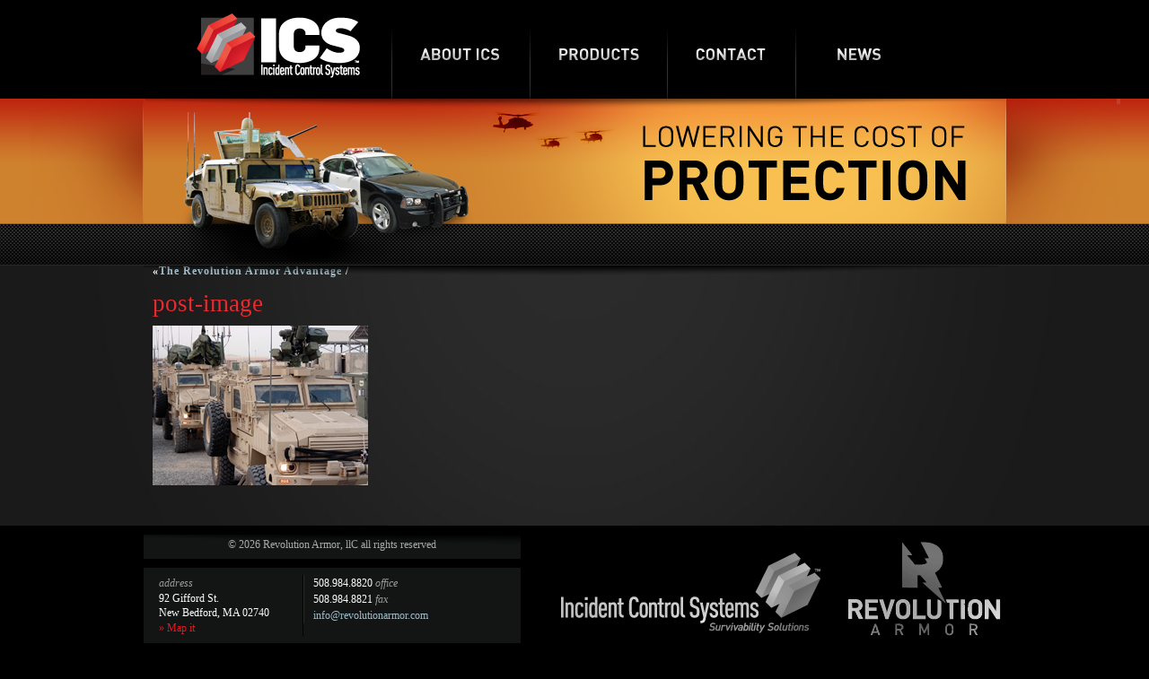

--- FILE ---
content_type: text/html; charset=UTF-8
request_url: http://incidentcontrolsystems.com/revolution-armor/post-image/
body_size: 29976
content:
<!DOCTYPE html PUBLIC "-//W3C//DTD XHTML 1.0 Transitional//EN" "http://www.w3.org/TR/xhtml1/DTD/xhtml1-transitional.dtd">
<html xmlns="http://www.w3.org/1999/xhtml">
<head profile="http://gmpg.org/xfn/11">

	<title>post-image - ICS</title>

	<meta http-equiv="Content-Type" content="text/html; charset=UTF-8" />	
	<link rel="alternate" type="application/rss+xml" href="http://incidentcontrolsystems.com/feed/" title="ICS Posts RSS 2.0" />
	<link rel="alternate" type="application/rss+xml" href="http://incidentcontrolsystems.com/comments/feed/" title="ICS Comments RSS feed" />
		<link rel="pingback" href="http://incidentcontrolsystems.com/xmlrpc.php" />

	
<!-- Start wp_head -->
<meta name='robots' content='index, follow, max-image-preview:large, max-snippet:-1, max-video-preview:-1' />
	<style>img:is([sizes="auto" i], [sizes^="auto," i]) { contain-intrinsic-size: 3000px 1500px }</style>
	
	<!-- This site is optimized with the Yoast SEO plugin v26.7 - https://yoast.com/wordpress/plugins/seo/ -->
	<link rel="canonical" href="http://incidentcontrolsystems.com/revolution-armor/post-image/" />
	<script type="application/ld+json" class="yoast-schema-graph">{"@context":"https://schema.org","@graph":[{"@type":"WebPage","@id":"http://incidentcontrolsystems.com/revolution-armor/post-image/","url":"http://incidentcontrolsystems.com/revolution-armor/post-image/","name":"post-image - ICS","isPartOf":{"@id":"http://incidentcontrolsystems.com/#website"},"primaryImageOfPage":{"@id":"http://incidentcontrolsystems.com/revolution-armor/post-image/#primaryimage"},"image":{"@id":"http://incidentcontrolsystems.com/revolution-armor/post-image/#primaryimage"},"thumbnailUrl":"http://incidentcontrolsystems.com/wp-content/uploads/2011/06/post-image.png","datePublished":"2011-06-06T14:54:33+00:00","breadcrumb":{"@id":"http://incidentcontrolsystems.com/revolution-armor/post-image/#breadcrumb"},"inLanguage":"en-US","potentialAction":[{"@type":"ReadAction","target":["http://incidentcontrolsystems.com/revolution-armor/post-image/"]}]},{"@type":"ImageObject","inLanguage":"en-US","@id":"http://incidentcontrolsystems.com/revolution-armor/post-image/#primaryimage","url":"http://incidentcontrolsystems.com/wp-content/uploads/2011/06/post-image.png","contentUrl":"http://incidentcontrolsystems.com/wp-content/uploads/2011/06/post-image.png","width":"240","height":"178"},{"@type":"BreadcrumbList","@id":"http://incidentcontrolsystems.com/revolution-armor/post-image/#breadcrumb","itemListElement":[{"@type":"ListItem","position":1,"name":"The Revolution Armor Advantage","item":"http://incidentcontrolsystems.com/revolution-armor/"},{"@type":"ListItem","position":2,"name":"post-image"}]},{"@type":"WebSite","@id":"http://incidentcontrolsystems.com/#website","url":"http://incidentcontrolsystems.com/","name":"ICS","description":"Revolution Armor","potentialAction":[{"@type":"SearchAction","target":{"@type":"EntryPoint","urlTemplate":"http://incidentcontrolsystems.com/?s={search_term_string}"},"query-input":{"@type":"PropertyValueSpecification","valueRequired":true,"valueName":"search_term_string"}}],"inLanguage":"en-US"}]}</script>
	<!-- / Yoast SEO plugin. -->


<link rel='dns-prefetch' href='//ajax.googleapis.com' />
<script type="text/javascript">
/* <![CDATA[ */
window._wpemojiSettings = {"baseUrl":"https:\/\/s.w.org\/images\/core\/emoji\/15.0.3\/72x72\/","ext":".png","svgUrl":"https:\/\/s.w.org\/images\/core\/emoji\/15.0.3\/svg\/","svgExt":".svg","source":{"concatemoji":"http:\/\/incidentcontrolsystems.com\/wp-includes\/js\/wp-emoji-release.min.js?ver=8c0086e59fd0223075338379ab5773c1"}};
/*! This file is auto-generated */
!function(i,n){var o,s,e;function c(e){try{var t={supportTests:e,timestamp:(new Date).valueOf()};sessionStorage.setItem(o,JSON.stringify(t))}catch(e){}}function p(e,t,n){e.clearRect(0,0,e.canvas.width,e.canvas.height),e.fillText(t,0,0);var t=new Uint32Array(e.getImageData(0,0,e.canvas.width,e.canvas.height).data),r=(e.clearRect(0,0,e.canvas.width,e.canvas.height),e.fillText(n,0,0),new Uint32Array(e.getImageData(0,0,e.canvas.width,e.canvas.height).data));return t.every(function(e,t){return e===r[t]})}function u(e,t,n){switch(t){case"flag":return n(e,"\ud83c\udff3\ufe0f\u200d\u26a7\ufe0f","\ud83c\udff3\ufe0f\u200b\u26a7\ufe0f")?!1:!n(e,"\ud83c\uddfa\ud83c\uddf3","\ud83c\uddfa\u200b\ud83c\uddf3")&&!n(e,"\ud83c\udff4\udb40\udc67\udb40\udc62\udb40\udc65\udb40\udc6e\udb40\udc67\udb40\udc7f","\ud83c\udff4\u200b\udb40\udc67\u200b\udb40\udc62\u200b\udb40\udc65\u200b\udb40\udc6e\u200b\udb40\udc67\u200b\udb40\udc7f");case"emoji":return!n(e,"\ud83d\udc26\u200d\u2b1b","\ud83d\udc26\u200b\u2b1b")}return!1}function f(e,t,n){var r="undefined"!=typeof WorkerGlobalScope&&self instanceof WorkerGlobalScope?new OffscreenCanvas(300,150):i.createElement("canvas"),a=r.getContext("2d",{willReadFrequently:!0}),o=(a.textBaseline="top",a.font="600 32px Arial",{});return e.forEach(function(e){o[e]=t(a,e,n)}),o}function t(e){var t=i.createElement("script");t.src=e,t.defer=!0,i.head.appendChild(t)}"undefined"!=typeof Promise&&(o="wpEmojiSettingsSupports",s=["flag","emoji"],n.supports={everything:!0,everythingExceptFlag:!0},e=new Promise(function(e){i.addEventListener("DOMContentLoaded",e,{once:!0})}),new Promise(function(t){var n=function(){try{var e=JSON.parse(sessionStorage.getItem(o));if("object"==typeof e&&"number"==typeof e.timestamp&&(new Date).valueOf()<e.timestamp+604800&&"object"==typeof e.supportTests)return e.supportTests}catch(e){}return null}();if(!n){if("undefined"!=typeof Worker&&"undefined"!=typeof OffscreenCanvas&&"undefined"!=typeof URL&&URL.createObjectURL&&"undefined"!=typeof Blob)try{var e="postMessage("+f.toString()+"("+[JSON.stringify(s),u.toString(),p.toString()].join(",")+"));",r=new Blob([e],{type:"text/javascript"}),a=new Worker(URL.createObjectURL(r),{name:"wpTestEmojiSupports"});return void(a.onmessage=function(e){c(n=e.data),a.terminate(),t(n)})}catch(e){}c(n=f(s,u,p))}t(n)}).then(function(e){for(var t in e)n.supports[t]=e[t],n.supports.everything=n.supports.everything&&n.supports[t],"flag"!==t&&(n.supports.everythingExceptFlag=n.supports.everythingExceptFlag&&n.supports[t]);n.supports.everythingExceptFlag=n.supports.everythingExceptFlag&&!n.supports.flag,n.DOMReady=!1,n.readyCallback=function(){n.DOMReady=!0}}).then(function(){return e}).then(function(){var e;n.supports.everything||(n.readyCallback(),(e=n.source||{}).concatemoji?t(e.concatemoji):e.wpemoji&&e.twemoji&&(t(e.twemoji),t(e.wpemoji)))}))}((window,document),window._wpemojiSettings);
/* ]]> */
</script>
<style id='wp-emoji-styles-inline-css' type='text/css'>

	img.wp-smiley, img.emoji {
		display: inline !important;
		border: none !important;
		box-shadow: none !important;
		height: 1em !important;
		width: 1em !important;
		margin: 0 0.07em !important;
		vertical-align: -0.1em !important;
		background: none !important;
		padding: 0 !important;
	}
</style>
<link rel='stylesheet' id='wp-block-library-css' href='http://incidentcontrolsystems.com/wp-includes/css/dist/block-library/style.min.css?ver=8c0086e59fd0223075338379ab5773c1' type='text/css' media='all' />
<link rel='stylesheet' id='mediaelement-css' href='http://incidentcontrolsystems.com/wp-includes/js/mediaelement/mediaelementplayer-legacy.min.css?ver=4.2.17' type='text/css' media='all' />
<link rel='stylesheet' id='wp-mediaelement-css' href='http://incidentcontrolsystems.com/wp-includes/js/mediaelement/wp-mediaelement.min.css?ver=8c0086e59fd0223075338379ab5773c1' type='text/css' media='all' />
<style id='jetpack-sharing-buttons-style-inline-css' type='text/css'>
.jetpack-sharing-buttons__services-list{display:flex;flex-direction:row;flex-wrap:wrap;gap:0;list-style-type:none;margin:5px;padding:0}.jetpack-sharing-buttons__services-list.has-small-icon-size{font-size:12px}.jetpack-sharing-buttons__services-list.has-normal-icon-size{font-size:16px}.jetpack-sharing-buttons__services-list.has-large-icon-size{font-size:24px}.jetpack-sharing-buttons__services-list.has-huge-icon-size{font-size:36px}@media print{.jetpack-sharing-buttons__services-list{display:none!important}}.editor-styles-wrapper .wp-block-jetpack-sharing-buttons{gap:0;padding-inline-start:0}ul.jetpack-sharing-buttons__services-list.has-background{padding:1.25em 2.375em}
</style>
<style id='classic-theme-styles-inline-css' type='text/css'>
/*! This file is auto-generated */
.wp-block-button__link{color:#fff;background-color:#32373c;border-radius:9999px;box-shadow:none;text-decoration:none;padding:calc(.667em + 2px) calc(1.333em + 2px);font-size:1.125em}.wp-block-file__button{background:#32373c;color:#fff;text-decoration:none}
</style>
<style id='global-styles-inline-css' type='text/css'>
:root{--wp--preset--aspect-ratio--square: 1;--wp--preset--aspect-ratio--4-3: 4/3;--wp--preset--aspect-ratio--3-4: 3/4;--wp--preset--aspect-ratio--3-2: 3/2;--wp--preset--aspect-ratio--2-3: 2/3;--wp--preset--aspect-ratio--16-9: 16/9;--wp--preset--aspect-ratio--9-16: 9/16;--wp--preset--color--black: #000000;--wp--preset--color--cyan-bluish-gray: #abb8c3;--wp--preset--color--white: #ffffff;--wp--preset--color--pale-pink: #f78da7;--wp--preset--color--vivid-red: #cf2e2e;--wp--preset--color--luminous-vivid-orange: #ff6900;--wp--preset--color--luminous-vivid-amber: #fcb900;--wp--preset--color--light-green-cyan: #7bdcb5;--wp--preset--color--vivid-green-cyan: #00d084;--wp--preset--color--pale-cyan-blue: #8ed1fc;--wp--preset--color--vivid-cyan-blue: #0693e3;--wp--preset--color--vivid-purple: #9b51e0;--wp--preset--gradient--vivid-cyan-blue-to-vivid-purple: linear-gradient(135deg,rgba(6,147,227,1) 0%,rgb(155,81,224) 100%);--wp--preset--gradient--light-green-cyan-to-vivid-green-cyan: linear-gradient(135deg,rgb(122,220,180) 0%,rgb(0,208,130) 100%);--wp--preset--gradient--luminous-vivid-amber-to-luminous-vivid-orange: linear-gradient(135deg,rgba(252,185,0,1) 0%,rgba(255,105,0,1) 100%);--wp--preset--gradient--luminous-vivid-orange-to-vivid-red: linear-gradient(135deg,rgba(255,105,0,1) 0%,rgb(207,46,46) 100%);--wp--preset--gradient--very-light-gray-to-cyan-bluish-gray: linear-gradient(135deg,rgb(238,238,238) 0%,rgb(169,184,195) 100%);--wp--preset--gradient--cool-to-warm-spectrum: linear-gradient(135deg,rgb(74,234,220) 0%,rgb(151,120,209) 20%,rgb(207,42,186) 40%,rgb(238,44,130) 60%,rgb(251,105,98) 80%,rgb(254,248,76) 100%);--wp--preset--gradient--blush-light-purple: linear-gradient(135deg,rgb(255,206,236) 0%,rgb(152,150,240) 100%);--wp--preset--gradient--blush-bordeaux: linear-gradient(135deg,rgb(254,205,165) 0%,rgb(254,45,45) 50%,rgb(107,0,62) 100%);--wp--preset--gradient--luminous-dusk: linear-gradient(135deg,rgb(255,203,112) 0%,rgb(199,81,192) 50%,rgb(65,88,208) 100%);--wp--preset--gradient--pale-ocean: linear-gradient(135deg,rgb(255,245,203) 0%,rgb(182,227,212) 50%,rgb(51,167,181) 100%);--wp--preset--gradient--electric-grass: linear-gradient(135deg,rgb(202,248,128) 0%,rgb(113,206,126) 100%);--wp--preset--gradient--midnight: linear-gradient(135deg,rgb(2,3,129) 0%,rgb(40,116,252) 100%);--wp--preset--font-size--small: 13px;--wp--preset--font-size--medium: 20px;--wp--preset--font-size--large: 36px;--wp--preset--font-size--x-large: 42px;--wp--preset--spacing--20: 0.44rem;--wp--preset--spacing--30: 0.67rem;--wp--preset--spacing--40: 1rem;--wp--preset--spacing--50: 1.5rem;--wp--preset--spacing--60: 2.25rem;--wp--preset--spacing--70: 3.38rem;--wp--preset--spacing--80: 5.06rem;--wp--preset--shadow--natural: 6px 6px 9px rgba(0, 0, 0, 0.2);--wp--preset--shadow--deep: 12px 12px 50px rgba(0, 0, 0, 0.4);--wp--preset--shadow--sharp: 6px 6px 0px rgba(0, 0, 0, 0.2);--wp--preset--shadow--outlined: 6px 6px 0px -3px rgba(255, 255, 255, 1), 6px 6px rgba(0, 0, 0, 1);--wp--preset--shadow--crisp: 6px 6px 0px rgba(0, 0, 0, 1);}:where(.is-layout-flex){gap: 0.5em;}:where(.is-layout-grid){gap: 0.5em;}body .is-layout-flex{display: flex;}.is-layout-flex{flex-wrap: wrap;align-items: center;}.is-layout-flex > :is(*, div){margin: 0;}body .is-layout-grid{display: grid;}.is-layout-grid > :is(*, div){margin: 0;}:where(.wp-block-columns.is-layout-flex){gap: 2em;}:where(.wp-block-columns.is-layout-grid){gap: 2em;}:where(.wp-block-post-template.is-layout-flex){gap: 1.25em;}:where(.wp-block-post-template.is-layout-grid){gap: 1.25em;}.has-black-color{color: var(--wp--preset--color--black) !important;}.has-cyan-bluish-gray-color{color: var(--wp--preset--color--cyan-bluish-gray) !important;}.has-white-color{color: var(--wp--preset--color--white) !important;}.has-pale-pink-color{color: var(--wp--preset--color--pale-pink) !important;}.has-vivid-red-color{color: var(--wp--preset--color--vivid-red) !important;}.has-luminous-vivid-orange-color{color: var(--wp--preset--color--luminous-vivid-orange) !important;}.has-luminous-vivid-amber-color{color: var(--wp--preset--color--luminous-vivid-amber) !important;}.has-light-green-cyan-color{color: var(--wp--preset--color--light-green-cyan) !important;}.has-vivid-green-cyan-color{color: var(--wp--preset--color--vivid-green-cyan) !important;}.has-pale-cyan-blue-color{color: var(--wp--preset--color--pale-cyan-blue) !important;}.has-vivid-cyan-blue-color{color: var(--wp--preset--color--vivid-cyan-blue) !important;}.has-vivid-purple-color{color: var(--wp--preset--color--vivid-purple) !important;}.has-black-background-color{background-color: var(--wp--preset--color--black) !important;}.has-cyan-bluish-gray-background-color{background-color: var(--wp--preset--color--cyan-bluish-gray) !important;}.has-white-background-color{background-color: var(--wp--preset--color--white) !important;}.has-pale-pink-background-color{background-color: var(--wp--preset--color--pale-pink) !important;}.has-vivid-red-background-color{background-color: var(--wp--preset--color--vivid-red) !important;}.has-luminous-vivid-orange-background-color{background-color: var(--wp--preset--color--luminous-vivid-orange) !important;}.has-luminous-vivid-amber-background-color{background-color: var(--wp--preset--color--luminous-vivid-amber) !important;}.has-light-green-cyan-background-color{background-color: var(--wp--preset--color--light-green-cyan) !important;}.has-vivid-green-cyan-background-color{background-color: var(--wp--preset--color--vivid-green-cyan) !important;}.has-pale-cyan-blue-background-color{background-color: var(--wp--preset--color--pale-cyan-blue) !important;}.has-vivid-cyan-blue-background-color{background-color: var(--wp--preset--color--vivid-cyan-blue) !important;}.has-vivid-purple-background-color{background-color: var(--wp--preset--color--vivid-purple) !important;}.has-black-border-color{border-color: var(--wp--preset--color--black) !important;}.has-cyan-bluish-gray-border-color{border-color: var(--wp--preset--color--cyan-bluish-gray) !important;}.has-white-border-color{border-color: var(--wp--preset--color--white) !important;}.has-pale-pink-border-color{border-color: var(--wp--preset--color--pale-pink) !important;}.has-vivid-red-border-color{border-color: var(--wp--preset--color--vivid-red) !important;}.has-luminous-vivid-orange-border-color{border-color: var(--wp--preset--color--luminous-vivid-orange) !important;}.has-luminous-vivid-amber-border-color{border-color: var(--wp--preset--color--luminous-vivid-amber) !important;}.has-light-green-cyan-border-color{border-color: var(--wp--preset--color--light-green-cyan) !important;}.has-vivid-green-cyan-border-color{border-color: var(--wp--preset--color--vivid-green-cyan) !important;}.has-pale-cyan-blue-border-color{border-color: var(--wp--preset--color--pale-cyan-blue) !important;}.has-vivid-cyan-blue-border-color{border-color: var(--wp--preset--color--vivid-cyan-blue) !important;}.has-vivid-purple-border-color{border-color: var(--wp--preset--color--vivid-purple) !important;}.has-vivid-cyan-blue-to-vivid-purple-gradient-background{background: var(--wp--preset--gradient--vivid-cyan-blue-to-vivid-purple) !important;}.has-light-green-cyan-to-vivid-green-cyan-gradient-background{background: var(--wp--preset--gradient--light-green-cyan-to-vivid-green-cyan) !important;}.has-luminous-vivid-amber-to-luminous-vivid-orange-gradient-background{background: var(--wp--preset--gradient--luminous-vivid-amber-to-luminous-vivid-orange) !important;}.has-luminous-vivid-orange-to-vivid-red-gradient-background{background: var(--wp--preset--gradient--luminous-vivid-orange-to-vivid-red) !important;}.has-very-light-gray-to-cyan-bluish-gray-gradient-background{background: var(--wp--preset--gradient--very-light-gray-to-cyan-bluish-gray) !important;}.has-cool-to-warm-spectrum-gradient-background{background: var(--wp--preset--gradient--cool-to-warm-spectrum) !important;}.has-blush-light-purple-gradient-background{background: var(--wp--preset--gradient--blush-light-purple) !important;}.has-blush-bordeaux-gradient-background{background: var(--wp--preset--gradient--blush-bordeaux) !important;}.has-luminous-dusk-gradient-background{background: var(--wp--preset--gradient--luminous-dusk) !important;}.has-pale-ocean-gradient-background{background: var(--wp--preset--gradient--pale-ocean) !important;}.has-electric-grass-gradient-background{background: var(--wp--preset--gradient--electric-grass) !important;}.has-midnight-gradient-background{background: var(--wp--preset--gradient--midnight) !important;}.has-small-font-size{font-size: var(--wp--preset--font-size--small) !important;}.has-medium-font-size{font-size: var(--wp--preset--font-size--medium) !important;}.has-large-font-size{font-size: var(--wp--preset--font-size--large) !important;}.has-x-large-font-size{font-size: var(--wp--preset--font-size--x-large) !important;}
:where(.wp-block-post-template.is-layout-flex){gap: 1.25em;}:where(.wp-block-post-template.is-layout-grid){gap: 1.25em;}
:where(.wp-block-columns.is-layout-flex){gap: 2em;}:where(.wp-block-columns.is-layout-grid){gap: 2em;}
:root :where(.wp-block-pullquote){font-size: 1.5em;line-height: 1.6;}
</style>
<link rel='stylesheet' id='colorbox-css' href='http://incidentcontrolsystems.com/wp-content/themes/ICS/css/colorbox.css?ver=8c0086e59fd0223075338379ab5773c1' type='text/css' media='all' />
<link rel='stylesheet' id='font-awesome-css' href='http://incidentcontrolsystems.com/wp-content/themes/ICS/css/font-awesome.css?ver=8c0086e59fd0223075338379ab5773c1' type='text/css' media='all' />
<link rel='stylesheet' id='parenttheme-default-css' href='http://incidentcontrolsystems.com/wp-content/themes/ICS/css/default.css?ver=8c0086e59fd0223075338379ab5773c1' type='text/css' media='all' />
<link rel='stylesheet' id='parenttheme-style-css' href='http://incidentcontrolsystems.com/wp-content/themes/ICS/style.css?ver=8c0086e59fd0223075338379ab5773c1' type='text/css' media='all' />
<script type="text/javascript" src="http://ajax.googleapis.com/ajax/libs/jquery/1/jquery.min.js?ver=8c0086e59fd0223075338379ab5773c1" id="jquery-js"></script>
<script type="text/javascript" src="http://incidentcontrolsystems.com/wp-includes/js/swfobject.js?ver=2.2-20120417" id="swfobject-js"></script>
<script type="text/javascript" src="http://incidentcontrolsystems.com/wp-content/themes/ICS/js/jquery.cycle.all.js?ver=8c0086e59fd0223075338379ab5773c1" id="cycle-all-js"></script>
<script type="text/javascript" src="http://incidentcontrolsystems.com/wp-content/themes/ICS/js/jquery.blend-min.js?ver=8c0086e59fd0223075338379ab5773c1" id="blend-min-js"></script>
<script type="text/javascript" src="http://incidentcontrolsystems.com/wp-content/themes/ICS/js/jquery.colorbox-min.js?ver=8c0086e59fd0223075338379ab5773c1" id="colorbox-min-js"></script>
<script type="text/javascript" src="http://incidentcontrolsystems.com/wp-content/themes/ICS/custom.js?ver=8c0086e59fd0223075338379ab5773c1" id="parenttheme-custom-js"></script>
<script type="text/javascript" src="http://incidentcontrolsystems.com/wp-content/plugins/google-analyticator/external-tracking.min.js?ver=6.5.7" id="ga-external-tracking-js"></script>
<link rel="https://api.w.org/" href="http://incidentcontrolsystems.com/wp-json/" /><link rel="alternate" title="JSON" type="application/json" href="http://incidentcontrolsystems.com/wp-json/wp/v2/media/30" /><link rel="EditURI" type="application/rsd+xml" title="RSD" href="http://incidentcontrolsystems.com/xmlrpc.php?rsd" />

<link rel='shortlink' href='http://incidentcontrolsystems.com/?p=30' />
<link rel="alternate" title="oEmbed (JSON)" type="application/json+oembed" href="http://incidentcontrolsystems.com/wp-json/oembed/1.0/embed?url=http%3A%2F%2Fincidentcontrolsystems.com%2Frevolution-armor%2Fpost-image%2F" />
<link rel="alternate" title="oEmbed (XML)" type="text/xml+oembed" href="http://incidentcontrolsystems.com/wp-json/oembed/1.0/embed?url=http%3A%2F%2Fincidentcontrolsystems.com%2Frevolution-armor%2Fpost-image%2F&#038;format=xml" />
<script type="text/javascript">
(function(url){
	if(/(?:Chrome\/26\.0\.1410\.63 Safari\/537\.31|WordfenceTestMonBot)/.test(navigator.userAgent)){ return; }
	var addEvent = function(evt, handler) {
		if (window.addEventListener) {
			document.addEventListener(evt, handler, false);
		} else if (window.attachEvent) {
			document.attachEvent('on' + evt, handler);
		}
	};
	var removeEvent = function(evt, handler) {
		if (window.removeEventListener) {
			document.removeEventListener(evt, handler, false);
		} else if (window.detachEvent) {
			document.detachEvent('on' + evt, handler);
		}
	};
	var evts = 'contextmenu dblclick drag dragend dragenter dragleave dragover dragstart drop keydown keypress keyup mousedown mousemove mouseout mouseover mouseup mousewheel scroll'.split(' ');
	var logHuman = function() {
		if (window.wfLogHumanRan) { return; }
		window.wfLogHumanRan = true;
		var wfscr = document.createElement('script');
		wfscr.type = 'text/javascript';
		wfscr.async = true;
		wfscr.src = url + '&r=' + Math.random();
		(document.getElementsByTagName('head')[0]||document.getElementsByTagName('body')[0]).appendChild(wfscr);
		for (var i = 0; i < evts.length; i++) {
			removeEvent(evts[i], logHuman);
		}
	};
	for (var i = 0; i < evts.length; i++) {
		addEvent(evts[i], logHuman);
	}
})('//incidentcontrolsystems.com/?wordfence_lh=1&hid=7A1AC862FE08156B639EA0C08F996011');
</script><link rel="icon" href="http://incidentcontrolsystems.com/wp-content/uploads/2011/07/favicon.ico" />
<!-- Start Theme Header -->
<meta name="google-site-verification" content="BI-UtneGP8EwF_ndLTVrgT5uNax_bJGuxH8urZvLS6Y" />
<!-- End Theme Header -->
<!--[if lte IE 6]><script type="text/javascript">if (document.all && /MSIE (5\.5|6)/.test(navigator.userAgent) && document.styleSheets && document.styleSheets[0] && document.styleSheets[0].addRule) { document.styleSheets[0].addRule('*', 'behavior: url(http://incidentcontrolsystems.com/wp-content/themes/ICS/css/iepngfix.htc)'); }if (window.attachEvent && /MSIE (5\.5|6)/.test(navigator.userAgent)) { function printPNGFix(disable) { for (var  i = 0; i < document.all.length; i++) { var e = document.all[i]; if (e.filters['DXImageTransform.Microsoft.AlphaImageLoader'] || e._png_print) { if (disable) { e._png_print = e.style.filter; e.style.filter = ''; } else { e.style.filter = e._png_print; e._png_print = ''; } } } }; window.attachEvent('onbeforeprint',  function() { printPNGFix(1) }); window.attachEvent('onafterprint',  function() { printPNGFix(0) }); }</script><![endif]-->

<script type="text/javascript">

  var _gaq = _gaq || [];
  _gaq.push(['_setAccount', 'UA-25145478-8']);
  _gaq.push(['_trackPageview']);

  (function() {
    var ga = document.createElement('script'); ga.type = 'text/javascript'; ga.async = true;
    ga.src = ('https:' == document.location.protocol ? 'https://ssl' : 'http://www') + '.google-analytics.com/ga.js';
    var s = document.getElementsByTagName('script')[0]; s.parentNode.insertBefore(ga, s);
  })();

</script>
<!-- Google Analytics Tracking by Google Analyticator 6.5.7 -->
<script type="text/javascript">
    var analyticsFileTypes = [];
    var analyticsSnippet = 'disabled';
    var analyticsEventTracking = 'enabled';
</script>
<script type="text/javascript">
	(function(i,s,o,g,r,a,m){i['GoogleAnalyticsObject']=r;i[r]=i[r]||function(){
	(i[r].q=i[r].q||[]).push(arguments)},i[r].l=1*new Date();a=s.createElement(o),
	m=s.getElementsByTagName(o)[0];a.async=1;a.src=g;m.parentNode.insertBefore(a,m)
	})(window,document,'script','//www.google-analytics.com/analytics.js','ga');
	ga('create', 'UA-25145478-8', 'auto');
 
	ga('send', 'pageview');
</script>

<!-- End wp_head -->
</head>

<!-- Start Body -->
<body id="index_page" class="attachment attachment-template-default attachmentid-30 attachment-png">
	<div id="page">

		<!-- Start Header -->
		<div id="above_header">
			<div id="above_header_inner">
				<ul id="menu-primary-navigation" class="sf-menu"><li id="menu-item-18" class="link-about-ics menu-item menu-item-type-post_type menu-item-object-page menu-item-18"><a href="http://incidentcontrolsystems.com/about-ics/">About ICS-RA</a></li>
<li id="menu-item-372" class="link-products menu-item menu-item-type-post_type menu-item-object-page menu-item-372"><a href="http://incidentcontrolsystems.com/revolution-armor/">Products</a></li>
<li id="menu-item-230" class="link-contact menu-item menu-item-type-post_type menu-item-object-page menu-item-230"><a href="http://incidentcontrolsystems.com/contact-incident-control-systems/">Contact</a></li>
<li id="menu-item-784" class="link-news menu-item menu-item-type-taxonomy menu-item-object-category menu-item-784"><a href="http://incidentcontrolsystems.com/category/news/">News</a></li>
</ul><div class="header_img_text"><a href="http://incidentcontrolsystems.com" title="ICS" class="site_title header_image"><img src="http://incidentcontrolsystems.com/wp-content/uploads/2011/06/ICS-Incident-Control-Systems.png" alt="ICS" /></a><div class="clear"></div></div>				
				<div id="nav-bk-bottom"></div>
				<div class="clear"></div>
			</div>
		</div>
		
		<div id="header_wrap">
			<div id="header_bk">
				
				<div id="header">
					
					<div id="page_icon">
						<img class="default-image wp-post-image" src="http://incidentcontrolsystems.com/wp-content/themes/ICS/images/pieces/header-image-icon.png" alt="" />					</div>
					
					
										
					<div id="cross_bar-bk"></div>
					<div class="clear"></div>
				</div>
				
			</div>
		</div>
		<div id="below_header">
			<div id="below_header_inner">
				
								
								
				<div class="clear"></div>
			</div>
		</div>
		
		<!-- Start Main Content -->
		<div id="wrap">
			<div id="wrap_bk">
				<div id="inner_wrap">
<div id="wide_content">
		<div id="breadcrum_nav">&laquo;<a href="http://incidentcontrolsystems.com/revolution-armor/" title="The Revolution Armor Advantage">The Revolution Armor Advantage</a> / </div>	<div id="default_loop" class="loop">

			
		<div id="post_30" class="hentry p1">
			
			<h1 class="title ">post-image</h1><div class="entry "><p class="attachment"><a href='http://incidentcontrolsystems.com/wp-content/uploads/2011/06/post-image.png'><img decoding="async" width="240" height="178" src="http://incidentcontrolsystems.com/wp-content/uploads/2011/06/post-image.png" class="attachment-medium size-medium" alt="" srcset="http://incidentcontrolsystems.com/wp-content/uploads/2011/06/post-image.png 240w, http://incidentcontrolsystems.com/wp-content/uploads/2011/06/post-image-150x111.png 150w" sizes="(max-width: 240px) 100vw, 240px" /></a></p>
<div class="clear"></div></div>			
			<div class="clear"> </div>
						
		</div>



				<div class="clear"></div>
	</div>
	
		<div class="clear"></div>
</div><!-- End Content -->

				<div class="clear"></div>
			</div><!-- End Inner Wrap -->
		
		</div><!-- End wrap_bk -->
		
	</div><!-- End Wrap -->
	
	<div id="above_footer"></div>
	
	<!-- Start Footer -->
	<div id="footer_wrap">
		<div id="footer">
			
			<div id="contact-block-wrap">
				<div id="copyright">© 2026 Revolution Armor,  llC all rights reserved</div>

				<!-- Contact Block -->
				<div id="contact-block">

					<div id="contact-left_block">
						<em>address</em>
						<span class="address">92 Gifford St.<br />New Bedford, MA 02740</span>
						<a class="map_link" href="http://maps.google.com/maps?f=q&source=s_q&hl=en&geocode=&q=404+Nash+Road,+Bldg+F+New+Bedford,+MA+02746&aq=&sll=37.0625,-95.677068&sspn=43.25835,69.082031&ie=UTF8&hq=&hnear=404+Nash+Rd,+New+Bedford,+Massachusetts+02746&ll=41.664804,-70.937245&spn=0.010003,0.025041&z=7&output=embed" title="ICS - 92 Gifford St. New Bedford, MA 02740" target="_blank">&raquo; Map it</a>
					</div>

					<div id="contact-right_block">
						508.984.8820 <em>office</em><br />
						508.984.8821 <em>fax</em><br />
						<a class="email_link" href="mailto:info@revolutionarmor.com?subject=ICS" title="Contact Us">info@revolutionarmor.com</a>
					</div>
					<!--
					<div id="contact-lower_block">
						<a href="http://bigcakemedia.com" title="BigCakeMedia" target="_blank">Side Credits</a>
					</div>-->

					<div class="clear"></div>
				</div><!-- End Contact Block -->
				
				<div class="clear"></div>
			</div>
			
			
			<!-- Logos -->
			<a class="hover" id="footer_logo-revolution_armor" href="http://incidentcontrolsystems.com/revolution-armor/" title="Revolution Armor" target="">Revolution Armor</a>
			<a class="hover" id="footer_logo-incident_control_systems" href="http://incidentcontrolsystems.com" title="Incident Control Systems" target="">Incident Control Systems</a>
			
			<div id="footer-shadow"></div>
			
						<div class="clear"></div>
		</div>
	</div><!-- End Footer -->
	
	<div id="below_footer"></div>

</div><!-- End Page -->

<!-- Start wp_footer -->
<script type="text/javascript" src="http://incidentcontrolsystems.com/wp-includes/js/jquery/ui/core.min.js?ver=1.13.3" id="jquery-ui-core-js"></script>
<script type="text/javascript" src="http://incidentcontrolsystems.com/wp-includes/js/comment-reply.min.js?ver=8c0086e59fd0223075338379ab5773c1" id="comment-reply-js" async="async" data-wp-strategy="async"></script>

<!--56 queries. 0.278 seconds.-->
</body>
</html>


--- FILE ---
content_type: text/css
request_url: http://incidentcontrolsystems.com/wp-content/themes/ICS/css/default.css?ver=8c0086e59fd0223075338379ab5773c1
body_size: 26376
content:
/* 
File Name: default.css
Version: 0.1.1
Updated: 5.13.11 | 12.16.10 | 11.14.10 | 10.31.10 | 10.25.10 | 07.09.10 | 06.24.10 | 12.30.09 | 09.29.09 | 06.26.09
Package: ParentTheme_VC
License: GPL v2 - http://www.gnu.org/licenses/old-licenses/gpl-2.0.html
*/

@import url("reset.css");
@import url("superfish.css");


body { color:#fdfdfd; font-family:Verdana; min-height:100%; font-size:12px; text-align:center; background-color:#000; }

a, a:visited { color:#9ebcc7; text-decoration:none; }
a:hover {}

h1, h2, h3, h4, h5, h6 { font-weight:400; display:block; }
h1 { font-size:27px; line-height:30px; }
h2 { font-size:24px; line-height:27px; }
h3 { font-size:21px; line-height:24px; }
h4 { font-size:18px; line-height:24px; }
h5 { font-size:15px; line-height:21px; }
h6 { font-size:12px; line-height:18px; }

table, td, tr { vertical-align:top; }
.pointer, input[type="submit"] { cursor:pointer; }
.float-clear:after{ content: "."; clear: both; display: block; height: 0; font-size: 0; visibility: hidden; } /* after method, works very well, must set height: 1%; for IE */
img#wpstats { width:0px; height:0px; padding:0px; border:none; overflow:hidden; }

.round { padding:10px; border-radius: 7px; -moz-border-radius: 7px; -khtml-border-radius: 7px; -webkit-border-radius: 7px; }
.box_shadow { border:solid 1px #ddd; margin:9px; box-shadow: 0 1px 3px rgba(0,0,0,0.5); -moz-box-shadow: 0 1px 3px rgba(0,0,0,0.5); -webkit-box-shadow: 0 1px 3px rgba(0,0,0,0.5); }


/* Forms */
input, textarea { font-size:12px; }
textarea,
input[type="text"],
input[type="password"]
{ background:url('../images/bk/input_bk.gif') left top repeat-x; border:solid 1px #aaa; border-top-color:#666; padding:2px 3px; }
label.error { color:red; }


/* site_search */
.site_search { margin-bottom:7px; }
.site_search .title {}
.site_search form {}
.site_search form input {}
.site_search form #search_field {}
.site_search form #search_submit {}






/* Blocks
#################################################################################################### */

#page { min-height:100%; }

#above_header { 	margin:0 auto; height:110px; background:#000; }
#above_header_inner { height:110px; width:960px; margin:0 auto; text-align:left; position:relative; }

#header_wrap { 		height:186px; margin:0 auto; background:url('../images/bk/header-page-bk-x.png') center top repeat-x; }
#header_bk { 		background:url('../images/bk/header-page-bk.png') center top no-repeat; }
#header { 			height:186px; width:960px; margin:0 auto; text-align:left; position:relative; }
#below_header { 	display:none; }

#wrap { 			margin:0 auto; background:url('../images/bk/wrap-bk-xy.jpg'); }
#wrap_bk { 			/*padding:15px 0 70px;*/ height:100%; background:url('../images/bk/wrap-bk-oval_gradient.jpg') center top no-repeat; }
#inner_wrap { 		width:960px; margin:0 auto; text-align:left; }

#wide_content { width:940px; margin:0 auto; }

#left_column { 	float:left; width:210px; padding:40px 20px 0 10px; min-height:470px; background:url('../images/bk/side_nav-left-bk.png') left top no-repeat; }
#right_column { float:right; width:710px; padding:40px 0 0 10px; }

#above_footer { 	display:none; }
#footer_wrap { 		margin:0 auto; background:#000; padding:10px 0 20px 0; }
#footer { 			width:960px; margin:0 auto; }
#below_footer { 	display:none; margin:0 auto; }






/* Right Column
#################################################################################################### */

.single-post #left_column,
.archive #left_column,
.blog #left_column,
.page-template-template-contact-php #left_column { float:left; width:710px; padding:40px 0 0 10px; background:none; }
.single-post #right_column,
.archive #right_column,
.blog #right_column,
.page-template-template-contact-php #right_column { float:right; width:240px; padding:40px 0 0 0; min-height:470px; background:url('../images/bk/side_nav-right-bk.png') left top no-repeat; }

#contact_wrap { width:630px; margin:0 auto; }
#contact_wrap-top { width:630px; height:39px; background:url('../images/forms/contact_block-bk_top.png') left top no-repeat; }
#contact_wrap-inner { padding:20px 64px 12px 48px; background:url('../images/forms/contact_block-bk_y.png') left top repeat-y; }
#contact_wrap-bot { width:630px; height:40px; background:url('../images/forms/contact_block-bk_bot.png') left top no-repeat; }

.page-template-template-contact-php h1.title { font-size:30px !important; line-height:33px; padding-bottom:17px; text-align:center; }

/* Cform Blank */
.linklove { display:none; }
form.cform {}
form.cform ol { margin:0; list-style:none; }
form.cform ol li {}
form.cform input[type="text"] { display:block; }
form.cform textarea { display:block; width:80%; }
span.reqtxt, span.emailreqtxt { font-size:10px; font-style:italic; display:none; }

#contact_wrap li { min-height:56px; }
#contact_wrap input[type="text"] { display:block; float:left; color:#fff; font-size:16px; width:384px; height:40px; background:url('../images/forms/input-text.png') left top no-repeat; border:none; }
#contact_wrap input#sendbutton { float:right; width:147px; height:41px; margin:10px; border:none; display:block; text-indent:-9999px; background:url('../images/buttons/button-submit.png') left top no-repeat; }
#contact_wrap textarea { color:#fff; width:380px; height:125px; border:none; background:#000; border-radius: 7px; -moz-border-radius: 7px; -khtml-border-radius: 7px; -webkit-border-radius: 7px; }
#contact_wrap label { font-style:italic; color:#999; display:block; float:left; width:110px; padding:7px 7px 0 0; text-align:right; }

#contact_wrap li#li--4 label { padding-top:0; }
#contact_wrap li#li--5 label { padding-top:0; }

#contact_wrap .cf_hidden { display:none; }



/* Contact Sidebar */
.contact-page-info .sub_title { color:#999999; display:block; font-style:italic; }
.contact-page-info a.map_link { color:#e21a20 !important; display:block; }
.contact-page-info em { color:#999999; }
.contact-page-info a { color:#fff; }

.single-post .sidebar li.widget_box,
.archive .sidebar li.widget_box,
.blog .sidebar li.widget_box,
.page-template-template-contact-php .sidebar li.widget_box  { border-bottom:1px solid #000; border-top:solid 1px #303333; padding:9px 0 9px 15px; margin-bottom:0; }
.single-post .sidebar  li.li-first,
.archive .sidebar  li.li-first,
.blog .sidebar  li.li-first,
.page-template-template-contact-php .sidebar  li.li-first { border-top:none; }
.single-post .sidebar  li.li-last,
.archive .sidebar  li.li-last,
.blog .sidebar  li.li-last,
.page-template-template-contact-php .sidebar  li.li-last { border-bottom:none; }


.page-template-template-contact-php .sidebar li li { }





/* Header Section
#################################################################################################### */

.header_img_text { width:250px; text-align:center; position:absolute; left:25px; top:15px; }

#nav-bk-bottom { position:absolute; bottom:-11px; left:0; height:11px; width:960px; background:url('../images/bk/nav-bk-bottom.png') center top no-repeat; }

#page_icon { position:absolute; top:15px; left:35px; display:block; }

#cross_bar-bk { position:absolute; bottom:-12px; left:0; height:12px; width:960px; background:url('../images/bk/cross_bar-bk.png') center top no-repeat; }






/* Front Page Template
#################################################################################################### */

.page-template-template-front-page-php { background:url('../images/header/header-home_page-bk-x.jpg') center top repeat-x; }
.page-template-template-front-page-php #above_header { position:absolute; top:0; left:0; width:100%; margin:0 auto; height:110px; background:none; }
.page-template-template-front-page-php #above_header_inner { background:#000; }

.page-template-template-front-page-php #header_wrap { height:auto; padding-top:110px; height:434px; margin:0 auto; background:url('../images/header/header_image-home_page.jpg') center bottom no-repeat; }
.page-template-template-front-page-php #header_bk { background:none; }
.page-template-template-front-page-php #header { height:434px; }

.page-template-template-front-page-php #cross_bar-bk { position:absolute; left:0; bottom:-133px; }

.page-template-template-front-page-php #below_header { height:93px; padding-top:27px; border-top:solid 1px #666; display:block; background:url('../images/bk/cross_bar-bk-x.png') center top repeat-x; }
.page-template-template-front-page-php #below_header_inner { width:960px; margin:0 auto; }

.page-template-template-front-page-php #content { /*min-height:500px;*/ }

#cross_bar-nav { float:left; width:450px; height:57px; padding:20px 15px 15px; background:url('../images/bk/cross_bar-nav-bk-x.png') center top repeat-x; border-radius: 7px; -moz-border-radius: 7px; -khtml-border-radius: 7px; -webkit-border-radius: 7px; }
#cross_bar-nav ul { margin-left:15px; }
#cross_bar-nav ul li { font-size:20px; line-height:20px; color:#fff; display:block; float:left; padding:0 30px 0 24px; background:url('../images/pieces/plus_sign-red.png') left 2px no-repeat; }
#cross_bar-nav ul li a { position:relative; display:block; color:#fff; }

#cross_bar-nav ul li .hover { display:none; position:absolute; top:-126px; left:0; width:257px; height:84px; padding:7px 7px 35px 17px; text-align:center; background:url('../images/bk/comment_bubble-bk.png') left top no-repeat; }

#cross_bar-text { margin-top:3px; width:465px; float:right; text-align:left; }
#cross_bar-text img { margin-bottom:3px; }


#header_text-home_page { text-align:center; }
#header_text-home_page .header-text { padding:0 0 15px; }


/* details_block-three_column - Content */
#details_block-three_column { width:940px; margin:0 auto 40px; }
#details_block-three_column ul {}
#details_block-three_column ul li { display:block; float:left; width:300px; margin-left:20px; }
#details_block-three_column ul li.p1 { margin-left:0; }

#details_block-three_column li.feature_entry { color:#ddd; }
#details_block-three_column li.feature_entry .title { position:relative; min-height:54px; padding:0 0 10px 55px; font-weight:400; font-size:20px; line-height:23px; }
#details_block-three_column li.feature_entry .title .title-icon { position:absolute; top:0; left:-8px; width:54px; height:54px; background:0 0 no-repeat; }

#details_block-three_column li.p1 .title .title-icon { background-image:url('../images/icons/icon-bullets-w_hover.png'); }
#details_block-three_column li.p2 .title .title-icon { background-image:url('../images/icons/icon-feather-w_hover.png'); }
#details_block-three_column li.p3 .title .title-icon { background-image:url('../images/icons/icon-truck-w_hover.png'); }

#details_block-three_column li .title .title-icon-hover { background-position: 0 -54px !important; }

#details_block-three_column li .entry .read_more { display:block; margin-top:7px; padding:0 0 4px 28px; background:url('../images/pieces/plus_sign-gray.png') left 1px no-repeat; }



/* recent_new-stay_informed */
#recent_new-stay_informed { color:#ddd; height:140px; padding:15px; border-bottom:solid 1px #3d3e3e; background:url('../images/bk/recent_content-bk-x.png') center top repeat-x; border-radius: 7px; -moz-border-radius: 7px; -khtml-border-radius: 7px; -webkit-border-radius: 7px; }

#recent_new { position:relative; width:615px; float:left; }
#recent_new #recent_news-title { width:136px; height:140px; display:block; float:left; text-indent:-9999px; border-right:solid 1px #323434; background:url('../images/pieces/recent-news.png') center 23px no-repeat; }
#recent_news-posts { width:445px; height:140px; padding-top:23px; display:block; float:right; background: transparent !important; }
#recent_news-posts li { background: transparent !important; }
#recent_news-posts .title { font-size:14px; padding-right:7px; }
#recent_news-posts .title a { color:#fff; }
#recent_news-posts .p_date { text-transform:uppercase; color:#bbb; }
#recent_news-posts .entry { padding-top:10px; color:#aaa; }

#recent_news-pager { position:absolute; width:136px; left:0; top:90px; text-align:center; }
#recent_news-pager a { display:inline-block; text-indent:-9999px; width:16px; height:15px; background:url('../images/bk/prev_next-dots-bk.png') left top no-repeat; }
#recent_news-pager a:hover, #recent_news-pager a.activeSlide { background-position:-16px 0; }
#recent_news-cycle_nav { cursor:pointer; color:#9ebcc7; position:absolute; width:136px; left:0; top:114px; text-align:center; }
#recent_news-cycle_nav span { padding:0 3px; }


#stay_informed { position:relative; float:right; width:296px; height:134px; background:url('../images/bk/stay_informed-bk.png') left top no-repeat; }
#stay_informed .mc_custom_border_hdr { padding:46px 16px 0 34px; line-height:16px; }
#stay_informed label { display:none; }
#stay_informed form { display:block; position:absolute; left:34px; top:87px; }
#stay_informed .mc_form_inside { display:inline; }
#stay_informed .mc_form_inside div { display:inline; }
#stay_informed form #mc_mv_EMAIL { color:#fff; background:none; border:none; width:205px; display:block; float:left; padding:6px 7px; font-size:13px; }
#stay_informed form #mc_signup_submit { display:block; float:right; margin-top:2px; width:25px; height:24px; text-indent:-9999px; background:url('../images/buttons/button-stay_informed-submit.png') left top no-repeat; border:none; }

#mc_message { display:block; position:absolute; left:0; bottom:-80px; z-index:100; }
#mc_message strong { display:block; color:#fff !important; font-weight:400; line-height:18px; background:#2d2d2d; padding:10px; margin:0 10px; -moz-border-radius-bottomleft:7px; -webkit-border-bottom-left-radius:7px; -moz-border-radius-bottomright:7px; -webkit-border-bottom-right-radius:7px; }



/* General Links
#################################################################################################### */


/* Main Navigation Links */
#menu-primary-navigation { width:685px; height:110px; position:absolute; right:0; top:0; }
#menu-primary-navigation a { height:110px; padding:0 25px; text-indent:-9999px; display:block; margin-left:2px; background: center 50px no-repeat; color:#fff; }
#menu-primary-navigation li { height:110px; }
#menu-primary-navigation li li {}
#menu-primary-navigation li li li {}
#menu-primary-navigation .current-menu-item a,
#menu-primary-navigation li:hover, #menu-primary-navigation li.sfHover,
#menu-primary-navigation a:focus, #menu-primary-navigation a:hover, #menu-primary-navigation a:active { outline:0; }
#menu-primary-navigation .sf-sub-indicator { display:none; }

#menu-primary-navigation li:hover, #menu-primary-navigation li.current-menu-item, #menu-primary-navigation li.sfHover { background: url('../images/bk/nav_hover-bk-x.png') center bottom repeat-x; }
.nav-spacer { height:110px; width:2px; position:absolute; left:0; top:0; background:url('../images/bk/nav-line-bk.png') left bottom no-repeat; }

#menu-primary-navigation li.link-revolution-armor a { width:183px; background-image: url('../images/nav/nav-revolution_armor.png'); }
#menu-primary-navigation li.link-about-ics a { width:102px; background-image: url('../images/nav/nav-about_ics.png'); }
#menu-primary-navigation li.link-products a { width:101px; background-image: url('../images/nav/nav-products.png'); }
#menu-primary-navigation li.link-contact a { width:91px; background-image: url('../images/nav/nav-contact.png'); }
#menu-primary-navigation li.link-news a { width:91px; background-image: url('../images/nav/nav-news.png'); }


#page-sub-nav { font-size:14px; color:#ddd; position:relative; }
#page-sub-nav a { color:#ddd; position:relative; z-index:1; display:block; padding:12px 15px 10px 10px; font-size:13px; }
#page-sub-nav ul {}
#page-sub-nav ul li { display:block; border-bottom:1px solid #000; border-top:solid 1px #303333; }
#page-sub-nav ul li.li-first { border-top:none; }
#page-sub-nav ul li.li-last { border-bottom:none; }
#page-sub-nav ul li:hover { }

#page-sub-nav ul.sub-menu { display:none; }
#page-sub-nav ul.sub-menu li { padding-left:20px; }
#page-sub-nav ul.sub-menu .sub-menu li { padding-left:10px; }
#page-sub-nav a:hover { color:#E92A2F !important; }

#page-sub-nav ul li.current-menu-item a { color:#E92A2F; }

#page-sub-nav ul.sub-menu li a { color:#ddd; }
#page-sub-nav ul.sub-menu li.current-menu-item a { color:#E92A2F; }

#page-sub-nav ul.sub-menu li .sub-menu a { color:#ddd; }
#page-sub-nav ul.sub-menu .sub-menu li.current-menu-item a { color:#E92A2F; }

/*#page-sub-nav ul li.current-menu-item .side_nav-li-bk-hover { position:absolute; left:-10px; top:0; width:246px; height:46px; background:url('../images/bk/side_nav-li-bk-hover.png') left top no-repeat; }*/
#page-sub-nav .side_nav-li-bk-hover { position:absolute; left:-10px; bottom:-46px; display:block; width:246px; height:46px; background:url('../images/bk/side_nav-li-bk-hover.png') left top no-repeat; }

#page-sub-nav .current-menu-ancestor ul.sub-menu,
#page-sub-nav .current-menu-item ul.sub-menu { display:block; }

#page-sub-nav .current-menu-ancestor ul.sub-menu .sub-menu,
#page-sub-nav .current-menu-item ul.sub-menu .sub-menu { display:none; }

#page-sub-nav .current-menu-ancestor ul.sub-menu .current-menu-ancestor .sub-menu,
#page-sub-nav .current-menu-ancestor ul.sub-menu .current-menu-item .sub-menu
{ display:block; }


/* Navigation */
.post_nav { display:block; clear:both; text-align:left; padding:3px 10px; }
.prev_post { padding-left:5px; }
.next_post { padding-right:5px; }

.page_nav .wp-pagenavi a,
.page_nav .wp-pagenavi span { padding: 2px 4px; margin: 2px; }

#breadcrum_nav { font-weight:bold; letter-spacing:1px; padding-bottom:15px; display:block; clear:both; }
.page_nav { font-weight:bold; letter-spacing:1px; padding-bottom:15px; display:block; clear:both; text-align:center; }






/* Post, Page & General Loops
#################################################################################################### */


/* Post Loop Div */
#default_loop {}
#child_loop {}

.hentry { position:relative; }

#child_loop .hentry,
#default_loop .hentry { padding:15px 0 15px 0; }

#default_loop .p1 { padding:0 0 15px 0; }

.page-template-template-products-php #default_loop .p1,
.archive #default_loop .p1,
.blog #default_loop .p1 
{ padding-top:15px; }


/* Page Title, Post Title */
.title { color:#e92a2f; }
.title a { color:#e92a2f; }
.title a:hover {}

.single-post h1.title,
.archive h1.title,
.blog h1.title,
.page-template-template-products-php h1.title,
.archive h1.title,
.blog h1.title,
.page h1.title { font-size:40px; line-height:45px; font-weight:400; }
.single-post h1.title { font-size:27px; line-height:30px; font-weight:400; padding-bottom:15px; }


.page-template-template-products-php .loop div.title,
.archive .loop div.title,
.blog .loop div.title
{ font-size:20px; line-height:24px; font-weight:400; padding-bottom:10px; }

.category #default_loop .title a,
.blog #default_loop .title a 
{ color:#9EBCC7; }



/* Meta Data */
.meta_data { line-height: 18px; }

.p_author { font-weight:normal; }
.p_author a {}

.p_comments { padding:0 7px 0 0; }
.p_comments a {}

.p_time {}
.p_date { padding:0 7px 0 0; }

.p_category {}
.p_category a {}

.p_tags {}
.p_tags a {}
.p_tags a:hover {}

a.post-edit-link {}
a.post-edit-link:hover {}

.thumbnail { float:left; margin-bottom:5px; margin-right:10px; }

.vc_avatar { float:left; margin:0 5px 7px 0; border:solid 1px #000; }
.vc_avatar a { line-height: 1px; }



/* Entry - Excerpt */
.entry { clear:both; }
.entry a {}
.entry a:hover {}

#default_loop .entry { padding:10px 0;}

a.read_more { display:block; }
a.read_more:hover {}
.read_more_dots { display:none; }

.excerpt { clear:none; padding:0; }

.entry img.aligncenter { margin:0 auto; }
.entry img.alignnone { clear:both; float:none; }
.entry img.alignleft { margin-right:10px; margin-bottom:3px; }
.entry img.alignright { margin-left:10px; margin-bottom:3px; }
.entry img.wp-smiley { border:none; margin:0; padding:0; box-shadow: none; -moz-box-shadow: none; -webkit-box-shadow: none; }

.entry img.border-thick { border:solid 9px #000; }

.entry p { padding-bottom:20px; line-height:18px; }
.excerpt p { padding-bottom:10px; line-height:16px; }

.loop blockquote {}
.loop blockquote p { padding:0; margin:10px 45px 20px 20px; }
.loop ol, .loop ul { margin:5px 0 15px 20px; }
.loop ul { list-style:disc; }
.loop ol { list-style:decimal; }
.loop li { padding-bottom:7px; }
.loop small { font-size:11px; }
.loop table { line-height:18px; }
.loop table td { padding-right:7px; vertical-align:top; }

.loop h2 { color:#e92a2f; padding-bottom:10px; }
.loop h3, .loop h4, .loop h5, .loop h6 { color:#9ebcc7; }


#revolution-armor-info { list-style:none !important; margin-left:0; }
#revolution-armor-info li { padding-left:64px; background:0 0 no-repeat; }
#revolution-armor-info li h3 { padding-bottom:7px; }

#revolution-armor-info li.icon-bullets { background-image:url('../images/icons/icon-bullets.png'); }
#revolution-armor-info li.icon-feather { background-image:url('../images/icons/icon-feather.png'); }
#revolution-armor-info li.icon-truck { background-image:url('../images/icons/icon-truck.png'); }



/* Gallery Shortcode */
.gallery {}
.gallery dl.gallery-item { width:170px; height:170px; display:block; float:left; }

.gallery dl dt.gallery-icon {}
.gallery img {}
.gallery-caption {}

.wp-caption { text-align:center; padding:5px 0 3px 0; margin:0 5px; background:#eee; font-size:11px; }
.wp-caption p.wp-caption-text { line-height:13px; padding:2px; margin:0 4px; color:#444; border:solid 1px #ddd; }
.wp-caption img { border:solid 1px #999; }



/* vc_after_search_loop */
#vc_after_search_loop h3 { margin-bottom:7px; }
#vc_after_search_loop ul { padding-bottom:25px; }
#vc_after_search_loop ul ul.children { padding:0; margin-left:15px; list-style:disc; }



/* vc_after_404_loop */
#vc_after_404_loop h3 { margin-bottom:7px; }
#vc_after_404_loop ul { padding-bottom:25px; }
#vc_after_404_loop ul ul.children { padding:0; margin-left:15px; list-style:disc; }



/* site_map */
#site_map {}
#site_map .site_map_list { margin:0 20px 20px 0; width:280px; float:left; }
#site_map .site_map_list h3 { padding:0 7px; }
#site_map .site_map_list h4 { margin:10px 0 0 7px; font-size:12px; }
#site_map .site_map_list ul { margin:10px 0 0 10px; }
#site_map .post_per_cat ul { margin:0 0 0 17px; }
#site_map .site_map_list ul li {}
#site_map .site_map_list ul ul { margin:0 0 7px 15px; list-style:disc; }
#site_map .site_map_list ul ul li {}






/* Widget Areas
#################################################################################################### */


/* Menu indiv */
.sidebar ul {}

.sidebar li.widget_box  { border-bottom:1px solid #000; border-top:solid 1px #303333; margin-bottom:0; padding-bottom:10px; }
.sidebar  li.li-first { border-top:none; }
.sidebar  li.li-last { border-bottom:none; }

.sidebar li li { margin:0; }

.widget_title { padding:10px 0 7px; }
.widget_title a {}
.widget_title_wrap {}

.widget_box {}






/* General Footer
#################################################################################################### */


/* Footer */
#footer { height:230px; position:relative; }
#footer a {}
#footer a:hover {}
#footer ul {}
#footer ul li { margin:0 10px; display:inline; }

#footer-shadow { position:absolute; top:0; left:0; height:12px; width:960px; background:url('../images/bk/cross_bar-bk.png') center top no-repeat; }

#contact-block-wrap { float:left; }

#copyright { color:#aaa; width:410px; background:#131515; text-align:center; padding:5px 5px 10px; margin-bottom:10px; }
#copyright a { color:#aaa; }

#contact-block { line-height:18px; text-align:left; width:386px; background:#131515; padding:8px 17px; }
#contact-block em { color:#999999; font-style:italic; }

#contact-block #contact-left_block { width:150px; padding-right:10px; float:left; border-right:solid 1px #000; }
#contact-block #contact-left_block em { display:block; }
#contact-block #contact-left_block .address { line-height:16px; }
#contact-block #contact-left_block .map_link { color:#e21a20; display:block; }

#contact-block #contact-right_block { width:205px; padding-left:10px; float:left; border-left:solid 1px #2a2c2c; }
#contact-block #contact-right_block .email_link {}

#contact-block #contact-lower_block { display:block; clear:both; padding:10px 0; text-align:left; }


#footer_logo-revolution_armor { display:block; float:right; width:180px; height:120px; text-indent:-9999px; background:url('../images/pieces/Revolution-Armor-Logo.png') 0 0 no-repeat; }
#footer_logo-revolution_armor:hover { background-position:0 -120px; }

#footer_logo-incident_control_systems { display:block; float:right; margin:15px 20px 0 0; width:300px; height:100px; text-indent:-9999px; background:url('../images/pieces/Incident-Control-Systems-Logo.png') 0 0 no-repeat; }
#footer_logo-incident_control_systems:hover { background-position:0 -100px; }






/* Comments
#################################################################################################### */

.comments { margin-top:15px; padding:35px 15px 0; border-top:solid 1px #282828; }

.comments h4.title { margin:0 0 7px; }
.comments #respond h4.title {}

ol.fieldset { list-style:none; }
ol.fieldset li.field { padding-bottom:7px; }

#respond label { display:block; float:left; width:125px; }
#respond input[type="text"] { display:block; margin:3px 0; width:200px; }
#respond input#submit { margin-top:7px; }
#respond textarea { width:98%; margin-top:7px; }

ol.commentlist { list-style:none; margin:0 0 1em; padding:0; text-indent:0; }
ol.commentlist li { padding-bottom:22px; margin-bottom:10px; }
ol.commentlist li div.vcard cite.fn {  font-style:normal; padding:0 0 3px 7px; font-weight:200; font-size:16px; letter-spacing:1px; }
ol.commentlist li div.vcard img.avatar { float:right; margin:0 0 1em 1em; }
ol.commentlist li div.comment-meta { padding-bottom:2px; }
ol.commentlist li div.comment-meta a { color:; font-size:12px; }
ol.commentlist li ul { list-style:square; margin:0 0 1em 2em; }
ol.commentlist li div.reply { text-align:right; }
ol.commentlist li div.reply a { text-decoration:underline; font-style:italic; padding-left:10px; }
ol.commentlist li ul.children { list-style:none; margin:10px 0 0 0; text-indent:0; }
ol.commentlist li ul.children li { padding-bottom:0; }






/* Added Page, Post, CPT and other....
#################################################################################################### */



--- FILE ---
content_type: text/css
request_url: http://incidentcontrolsystems.com/wp-content/themes/ICS/style.css?ver=8c0086e59fd0223075338379ab5773c1
body_size: 426
content:
/*
Theme Name: 	ICS
Author: 		MetaCake
Author URI: 	http://MetaCake.com
Version: 		2.0
Theme URI: 		http://metacake.com
Package: 		ParentTheme_VC
License: 		GPL v2 - http://www.gnu.org/licenses/old-licenses/gpl-2.0.html
Description: 	Based on Parent Theme 3.4.8 -- officially updated 05.10.11 - Please see css/default.css
#################################################################################################### */


--- FILE ---
content_type: text/css
request_url: http://incidentcontrolsystems.com/wp-content/themes/ICS/css/reset.css
body_size: 1298
content:
/* 
File Name: 	reset.css
Version: 	0.0.5
Updated: 	05.12.11 | 04.01.10 | 12.30.09 | 08.25.09 | 05.20.09
Package: 	ParentTheme_VC
License: 	GPL v2 - http://www.gnu.org/licenses/old-licenses/gpl-2.0.html
*/

html,body,div,span,applet,object,iframe,h1,h2,h3,h4,h5,h6,p,blockquote, pre,a, abbr, acronym, address, big, cite, code,del, dfn, em, font, img, ins, kbd, q, s, samp,small, strike, strong, sub, sup, tt, var,b, u, i, center,dl, dt, dd, ol, ul, li,fieldset, form, label, legend,table, caption, tbody, tfoot, thead, tr, th, td {
word-wrap:break-word; margin: 0;padding: 0;border: 0;outline: 0;font-size: 100%;vertical-align: baseline;background: transparent; }

body { line-height: 1; }

table { border-collapse:collapse; }
td { padding: 0; }

blockquote, q { quotes: none; }

blockquote:before, 
blockquote:after,
q:before, 
q:after { content: ''; content: none; }

ul { list-style:none; }
ol { list-style:decimal; }
li { line-height:18px; }


.center { text-align:center; }
.right { text-align:right; }
.left { text-align:left; }
.alignright { float:right; }
.alignleft { float:left; }
.anchor, .clear { display:block; clear:both; float:none; }
.border { border:solid 1px #333; }
.no_border{ border:none; }
a img {border:none;}

.none,
.ui-tabs .ui-tabs-hide,
.ui-tabs-hide { display: none; }


--- FILE ---
content_type: text/javascript
request_url: http://incidentcontrolsystems.com/wp-content/themes/ICS/custom.js?ver=8c0086e59fd0223075338379ab5773c1
body_size: 2208
content:
jQuery(document).ready(function($) {
	
	var host = window.location;
	var templatepath = host + "/wp-content/themes/ICS";
	
	$('a.post-edit-link').attr({ target: '_blank' });
	$('#menu-primary-navigation li').append('<span class="nav-spacer"></span>');
	
	$('#page-sub-nav li:first').addClass('li-first');
	$('#page-sub-nav li:last').addClass('li-last');
	
	$('.sidebar li:first').addClass('li-first');
	$('.sidebar li:last').addClass('li-last');
	
	// $('#page-sub-nav').append('<span class="side_nav-li-bk-hover"></span>');
	
	
	// Remove Mailchip br tag
	$('.mc_merge_var br').remove();
	
	
	// Map It Link
	$('.map_link').colorbox({
		iframe: true,
		opacity: 0.65,
		width: "70%",
		height: "70%"
	});
	
	
	// Page subnav dropdown
	if ( $('body').hasClass('page-template-template-sub-navigation-php') ) {
		$('#page-sub-nav').find('.sub-menu').each(function() {
			$(this).parent().addClass('has-sub-menu');
			$(this).prev().addClass('has-sub-menu-trigger').append(' <span class="icon-caret-down"></span>');
			
		});
		
		$('.icon-caret-down').click(function(event) {
			event.preventDefault();
			$(this).parent().next().slideToggle(200);
		});
		
		// $('#page-sub-nav').find('.sub-menu .sub-menu').each(function() {});
		
	} // end if ( $('body').hasClass('page-template-template-sub-navigation-php') )
	
	
	// Icons Hovers
	$('#details_block-three_column li.feature_entry .title').hover(
		function() {
			$('.title-icon', this).addClass('title-icon-hover');
		},
		
		function() {
			$('.title-icon', this).removeClass('title-icon-hover');
		}
	);
	var post_id = '';
	$('#details_block-three_column').find('li.feature_entry').each(function() {
		post_id = $(this).attr('id');
		
		$('#' + post_id + ' h3.title, #' + post_id + ' .title-icon, #' + post_id + ' .read_more').attr({ rel: post_id });

	});
	
	
	
	// Recent Posts
	$('#recent_news-posts').cycle({
		fx: 'fade', 
		next: '#recent_news-prev_post', 
		prev: '#recent_news-next_post', 
		timeout: 4000,
		pager: '#recent_news-pager'
	});
	
	
	
	// Cross Bar Hover
	$('#cross_bar-nav ul li .trigger').hover(
		function() {
			$('.hover', this).fadeIn(300);
		},
		
		function() {
			$('.hover', this).css( "display", "none" );
		}
	);
		
});


--- FILE ---
content_type: text/plain
request_url: https://www.google-analytics.com/j/collect?v=1&_v=j102&a=518699946&t=pageview&_s=1&dl=http%3A%2F%2Fincidentcontrolsystems.com%2Frevolution-armor%2Fpost-image%2F&ul=en-us%40posix&dt=post-image%20-%20ICS&sr=1280x720&vp=1280x720&_utma=195347188.825206817.1768889909.1768889909.1768889909.1&_utmz=195347188.1768889909.1.1.utmcsr%3D(direct)%7Cutmccn%3D(direct)%7Cutmcmd%3D(none)&_utmht=1768889908718&_u=IQBCAEABAAAAACAAI~&jid=403538401&gjid=1962822933&cid=825206817.1768889909&tid=UA-25145478-8&_gid=1735060562.1768889909&_r=1&_slc=1&z=623493597
body_size: -289
content:
2,cG-437NPZNFQZ

--- FILE ---
content_type: text/javascript
request_url: http://incidentcontrolsystems.com/wp-content/themes/ICS/js/jquery.blend-min.js?ver=8c0086e59fd0223075338379ab5773c1
body_size: 1210
content:
// Blend 2.1 for jQuery 1.3+
// Copyright (c) 2010 Jack Moore - jack@colorpowered.com
// Licensed under the MIT license: http://www.opensource.org/licenses/mit-license.php
(function(a,b){a.fn.blend=function(f,c){var e=this,d=["backgroundColor","backgroundImage","backgroundRepeat","backgroundAttachment","backgroundPosition","backgroundPositionX","backgroundPositionY","paddingTop","paddingLeft","paddingRight","paddingBottom","width","height"];f=parseInt(f,10)||a.fn.blend.speed;c=c||a.fn.blend.callback;e[0]&&!e.find(".jsblend")[0]&&!(a.browser.mozilla&&parseFloat(a.browser.version)<1.9)&&e.each(function(){var g='<span style="position:absolute;top:0;left:0;display:block"/>',h=this,e,k=h.currentStyle||b.getComputedStyle(h,null),i=a(g),j=a(g);if(h.style.position!=="absolute")h.style.position="relative";for(e=0;d[e];e+=1)if(k[d[e]])j[0].style[d[e]]=i[0].style[d[e]]=k[d[e]];i[0].style.backgroundImage=i[0].style.backgroundColor="";a(h).wrapInner(i).addClass("hover").prepend(j);a(h).bind("mouseenter mouseleave",function(a){a.type==="mouseenter"?j.stop().fadeTo(f,0,function(){c&&typeof c==="function"&&c()}):j.stop().fadeTo(f,1)})});return e};a.fn.blend.speed=400;a.fn.blend.callback=null})(jQuery,this)
